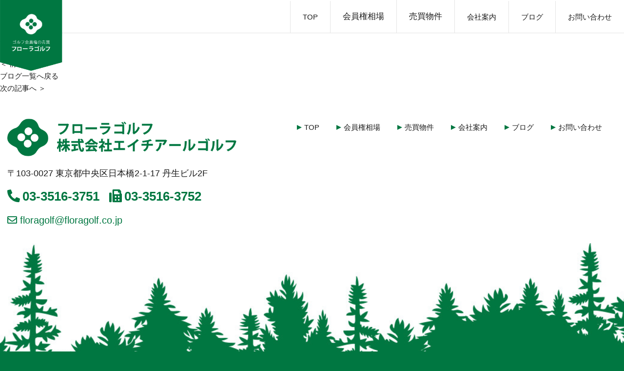

--- FILE ---
content_type: text/html; charset=UTF-8
request_url: https://floragolf.co.jp/price-guide/%E3%82%AA%E3%83%AA%E3%83%A0%E3%83%94%E3%83%83%E3%82%AF/
body_size: 4437
content:
<!DOCTYPE html>
<html lang="ja">
<head prefix="og: http://ogp.me/ns#">
  <meta charset="UTF-8">
  <title>オリムピックCC | ゴルフ会員権はフローラゴルフへ</title>
  <meta http-equiv="X-UA-Compatible" content="IE=edge">
  <meta name="description" content="オリムピックCC - ゴルフ会員権はフローラゴルフで賢く売買！フローラゴルフでは、ゴルフ会員権の相場を47都道府県別に詳しく紹介しており、お客様の希望に合った価格でのゴルフ会員権の売買をサポートしています。更にゴルフ会員権の最新情報も適宜更新していますので、是非ご参考にして下さい。">
  <meta name="keywords" content="オリムピックCC,ゴルフ会員権,フローラゴルフ,相場,売買,情報,関東のゴルフ会員権,神奈川のゴルフ会員権,東京のゴルフ会員権">
  <meta name="viewport" content="width=device-width, initial-scale=1, user-scalable=yes">
  <meta name="format-detection" content="telephone=no">
  
  <meta property="og:title" content="オリムピックCC | ゴルフ会員権はフローラゴルフへ">
  <meta property="og:type" content="article">
  <meta property="og:site_name" content="フローラゴルフ">
  <meta property="og:url" content="https://floragolf.co.jp/price-guide/%E3%82%AA%E3%83%AA%E3%83%A0%E3%83%94%E3%83%83%E3%82%AF/">
  <meta property="og:image" content="https://floragolf.co.jp/assets/img/common/og_image.jpg">
  <meta property="og:description" content="オリムピックCC - ゴルフ会員権はフローラゴルフで賢く売買！フローラゴルフでは、ゴルフ会員権の相場を47都道府県別に詳しく紹介しており、お客様の希望に合った価格でのゴルフ会員権の売買をサポートしています。更にゴルフ会員権の最新情報も適宜更新していますので、是非ご参考にして下さい。">
  
  <link rel="canonical" href="https://floragolf.co.jp/price-guide/%E3%82%AA%E3%83%AA%E3%83%A0%E3%83%94%E3%83%83%E3%82%AF/">
  <link rel="shortcut icon" href="https://floragolf.co.jp/assets/img/common/icon.png">
  
  <link rel="stylesheet" href="https://floragolf.co.jp/assets/css/style.css">
  <link href="//use.fontawesome.com/releases/v5.15.4/css/all.css" rel="stylesheet">
  <link rel="stylesheet" href="https://floragolf.co.jp/assets/css/animate.css">
  
  
  <script src="//ajax.googleapis.com/ajax/libs/jquery/3.6.1/jquery.min.js"></script> 
  <script src="https://floragolf.co.jp/assets/js/common.js"></script>

  <meta name='robots' content='max-image-preview:large' />
<link rel='stylesheet' id='wp-block-library-css' href='https://floragolf.co.jp/wp-includes/css/dist/block-library/style.min.css?ver=6.3.2' type='text/css' media='all' />
<style id='classic-theme-styles-inline-css' type='text/css'>
/*! This file is auto-generated */
.wp-block-button__link{color:#fff;background-color:#32373c;border-radius:9999px;box-shadow:none;text-decoration:none;padding:calc(.667em + 2px) calc(1.333em + 2px);font-size:1.125em}.wp-block-file__button{background:#32373c;color:#fff;text-decoration:none}
</style>
<style id='global-styles-inline-css' type='text/css'>
body{--wp--preset--color--black: #000000;--wp--preset--color--cyan-bluish-gray: #abb8c3;--wp--preset--color--white: #ffffff;--wp--preset--color--pale-pink: #f78da7;--wp--preset--color--vivid-red: #cf2e2e;--wp--preset--color--luminous-vivid-orange: #ff6900;--wp--preset--color--luminous-vivid-amber: #fcb900;--wp--preset--color--light-green-cyan: #7bdcb5;--wp--preset--color--vivid-green-cyan: #00d084;--wp--preset--color--pale-cyan-blue: #8ed1fc;--wp--preset--color--vivid-cyan-blue: #0693e3;--wp--preset--color--vivid-purple: #9b51e0;--wp--preset--gradient--vivid-cyan-blue-to-vivid-purple: linear-gradient(135deg,rgba(6,147,227,1) 0%,rgb(155,81,224) 100%);--wp--preset--gradient--light-green-cyan-to-vivid-green-cyan: linear-gradient(135deg,rgb(122,220,180) 0%,rgb(0,208,130) 100%);--wp--preset--gradient--luminous-vivid-amber-to-luminous-vivid-orange: linear-gradient(135deg,rgba(252,185,0,1) 0%,rgba(255,105,0,1) 100%);--wp--preset--gradient--luminous-vivid-orange-to-vivid-red: linear-gradient(135deg,rgba(255,105,0,1) 0%,rgb(207,46,46) 100%);--wp--preset--gradient--very-light-gray-to-cyan-bluish-gray: linear-gradient(135deg,rgb(238,238,238) 0%,rgb(169,184,195) 100%);--wp--preset--gradient--cool-to-warm-spectrum: linear-gradient(135deg,rgb(74,234,220) 0%,rgb(151,120,209) 20%,rgb(207,42,186) 40%,rgb(238,44,130) 60%,rgb(251,105,98) 80%,rgb(254,248,76) 100%);--wp--preset--gradient--blush-light-purple: linear-gradient(135deg,rgb(255,206,236) 0%,rgb(152,150,240) 100%);--wp--preset--gradient--blush-bordeaux: linear-gradient(135deg,rgb(254,205,165) 0%,rgb(254,45,45) 50%,rgb(107,0,62) 100%);--wp--preset--gradient--luminous-dusk: linear-gradient(135deg,rgb(255,203,112) 0%,rgb(199,81,192) 50%,rgb(65,88,208) 100%);--wp--preset--gradient--pale-ocean: linear-gradient(135deg,rgb(255,245,203) 0%,rgb(182,227,212) 50%,rgb(51,167,181) 100%);--wp--preset--gradient--electric-grass: linear-gradient(135deg,rgb(202,248,128) 0%,rgb(113,206,126) 100%);--wp--preset--gradient--midnight: linear-gradient(135deg,rgb(2,3,129) 0%,rgb(40,116,252) 100%);--wp--preset--font-size--small: 13px;--wp--preset--font-size--medium: 20px;--wp--preset--font-size--large: 36px;--wp--preset--font-size--x-large: 42px;--wp--preset--spacing--20: 0.44rem;--wp--preset--spacing--30: 0.67rem;--wp--preset--spacing--40: 1rem;--wp--preset--spacing--50: 1.5rem;--wp--preset--spacing--60: 2.25rem;--wp--preset--spacing--70: 3.38rem;--wp--preset--spacing--80: 5.06rem;--wp--preset--shadow--natural: 6px 6px 9px rgba(0, 0, 0, 0.2);--wp--preset--shadow--deep: 12px 12px 50px rgba(0, 0, 0, 0.4);--wp--preset--shadow--sharp: 6px 6px 0px rgba(0, 0, 0, 0.2);--wp--preset--shadow--outlined: 6px 6px 0px -3px rgba(255, 255, 255, 1), 6px 6px rgba(0, 0, 0, 1);--wp--preset--shadow--crisp: 6px 6px 0px rgba(0, 0, 0, 1);}:where(.is-layout-flex){gap: 0.5em;}:where(.is-layout-grid){gap: 0.5em;}body .is-layout-flow > .alignleft{float: left;margin-inline-start: 0;margin-inline-end: 2em;}body .is-layout-flow > .alignright{float: right;margin-inline-start: 2em;margin-inline-end: 0;}body .is-layout-flow > .aligncenter{margin-left: auto !important;margin-right: auto !important;}body .is-layout-constrained > .alignleft{float: left;margin-inline-start: 0;margin-inline-end: 2em;}body .is-layout-constrained > .alignright{float: right;margin-inline-start: 2em;margin-inline-end: 0;}body .is-layout-constrained > .aligncenter{margin-left: auto !important;margin-right: auto !important;}body .is-layout-constrained > :where(:not(.alignleft):not(.alignright):not(.alignfull)){max-width: var(--wp--style--global--content-size);margin-left: auto !important;margin-right: auto !important;}body .is-layout-constrained > .alignwide{max-width: var(--wp--style--global--wide-size);}body .is-layout-flex{display: flex;}body .is-layout-flex{flex-wrap: wrap;align-items: center;}body .is-layout-flex > *{margin: 0;}body .is-layout-grid{display: grid;}body .is-layout-grid > *{margin: 0;}:where(.wp-block-columns.is-layout-flex){gap: 2em;}:where(.wp-block-columns.is-layout-grid){gap: 2em;}:where(.wp-block-post-template.is-layout-flex){gap: 1.25em;}:where(.wp-block-post-template.is-layout-grid){gap: 1.25em;}.has-black-color{color: var(--wp--preset--color--black) !important;}.has-cyan-bluish-gray-color{color: var(--wp--preset--color--cyan-bluish-gray) !important;}.has-white-color{color: var(--wp--preset--color--white) !important;}.has-pale-pink-color{color: var(--wp--preset--color--pale-pink) !important;}.has-vivid-red-color{color: var(--wp--preset--color--vivid-red) !important;}.has-luminous-vivid-orange-color{color: var(--wp--preset--color--luminous-vivid-orange) !important;}.has-luminous-vivid-amber-color{color: var(--wp--preset--color--luminous-vivid-amber) !important;}.has-light-green-cyan-color{color: var(--wp--preset--color--light-green-cyan) !important;}.has-vivid-green-cyan-color{color: var(--wp--preset--color--vivid-green-cyan) !important;}.has-pale-cyan-blue-color{color: var(--wp--preset--color--pale-cyan-blue) !important;}.has-vivid-cyan-blue-color{color: var(--wp--preset--color--vivid-cyan-blue) !important;}.has-vivid-purple-color{color: var(--wp--preset--color--vivid-purple) !important;}.has-black-background-color{background-color: var(--wp--preset--color--black) !important;}.has-cyan-bluish-gray-background-color{background-color: var(--wp--preset--color--cyan-bluish-gray) !important;}.has-white-background-color{background-color: var(--wp--preset--color--white) !important;}.has-pale-pink-background-color{background-color: var(--wp--preset--color--pale-pink) !important;}.has-vivid-red-background-color{background-color: var(--wp--preset--color--vivid-red) !important;}.has-luminous-vivid-orange-background-color{background-color: var(--wp--preset--color--luminous-vivid-orange) !important;}.has-luminous-vivid-amber-background-color{background-color: var(--wp--preset--color--luminous-vivid-amber) !important;}.has-light-green-cyan-background-color{background-color: var(--wp--preset--color--light-green-cyan) !important;}.has-vivid-green-cyan-background-color{background-color: var(--wp--preset--color--vivid-green-cyan) !important;}.has-pale-cyan-blue-background-color{background-color: var(--wp--preset--color--pale-cyan-blue) !important;}.has-vivid-cyan-blue-background-color{background-color: var(--wp--preset--color--vivid-cyan-blue) !important;}.has-vivid-purple-background-color{background-color: var(--wp--preset--color--vivid-purple) !important;}.has-black-border-color{border-color: var(--wp--preset--color--black) !important;}.has-cyan-bluish-gray-border-color{border-color: var(--wp--preset--color--cyan-bluish-gray) !important;}.has-white-border-color{border-color: var(--wp--preset--color--white) !important;}.has-pale-pink-border-color{border-color: var(--wp--preset--color--pale-pink) !important;}.has-vivid-red-border-color{border-color: var(--wp--preset--color--vivid-red) !important;}.has-luminous-vivid-orange-border-color{border-color: var(--wp--preset--color--luminous-vivid-orange) !important;}.has-luminous-vivid-amber-border-color{border-color: var(--wp--preset--color--luminous-vivid-amber) !important;}.has-light-green-cyan-border-color{border-color: var(--wp--preset--color--light-green-cyan) !important;}.has-vivid-green-cyan-border-color{border-color: var(--wp--preset--color--vivid-green-cyan) !important;}.has-pale-cyan-blue-border-color{border-color: var(--wp--preset--color--pale-cyan-blue) !important;}.has-vivid-cyan-blue-border-color{border-color: var(--wp--preset--color--vivid-cyan-blue) !important;}.has-vivid-purple-border-color{border-color: var(--wp--preset--color--vivid-purple) !important;}.has-vivid-cyan-blue-to-vivid-purple-gradient-background{background: var(--wp--preset--gradient--vivid-cyan-blue-to-vivid-purple) !important;}.has-light-green-cyan-to-vivid-green-cyan-gradient-background{background: var(--wp--preset--gradient--light-green-cyan-to-vivid-green-cyan) !important;}.has-luminous-vivid-amber-to-luminous-vivid-orange-gradient-background{background: var(--wp--preset--gradient--luminous-vivid-amber-to-luminous-vivid-orange) !important;}.has-luminous-vivid-orange-to-vivid-red-gradient-background{background: var(--wp--preset--gradient--luminous-vivid-orange-to-vivid-red) !important;}.has-very-light-gray-to-cyan-bluish-gray-gradient-background{background: var(--wp--preset--gradient--very-light-gray-to-cyan-bluish-gray) !important;}.has-cool-to-warm-spectrum-gradient-background{background: var(--wp--preset--gradient--cool-to-warm-spectrum) !important;}.has-blush-light-purple-gradient-background{background: var(--wp--preset--gradient--blush-light-purple) !important;}.has-blush-bordeaux-gradient-background{background: var(--wp--preset--gradient--blush-bordeaux) !important;}.has-luminous-dusk-gradient-background{background: var(--wp--preset--gradient--luminous-dusk) !important;}.has-pale-ocean-gradient-background{background: var(--wp--preset--gradient--pale-ocean) !important;}.has-electric-grass-gradient-background{background: var(--wp--preset--gradient--electric-grass) !important;}.has-midnight-gradient-background{background: var(--wp--preset--gradient--midnight) !important;}.has-small-font-size{font-size: var(--wp--preset--font-size--small) !important;}.has-medium-font-size{font-size: var(--wp--preset--font-size--medium) !important;}.has-large-font-size{font-size: var(--wp--preset--font-size--large) !important;}.has-x-large-font-size{font-size: var(--wp--preset--font-size--x-large) !important;}
.wp-block-navigation a:where(:not(.wp-element-button)){color: inherit;}
:where(.wp-block-post-template.is-layout-flex){gap: 1.25em;}:where(.wp-block-post-template.is-layout-grid){gap: 1.25em;}
:where(.wp-block-columns.is-layout-flex){gap: 2em;}:where(.wp-block-columns.is-layout-grid){gap: 2em;}
.wp-block-pullquote{font-size: 1.5em;line-height: 1.6;}
</style>
  
  <!-- Google tag (gtag.js) -->
  <script async src="https://www.googletagmanager.com/gtag/js?id=G-NHWH7YW7X1"></script>
  <script>
    window.dataLayer = window.dataLayer || [];
    function gtag(){dataLayer.push(arguments);}
    gtag('js', new Date());
  
    gtag('config', 'G-NHWH7YW7X1');
  </script>
  
</head>

<body class="price-guide-template-default single single-price-guide postid-181">
  <div id="loader"></div>
  <header>
    <div class="h-head">
      <h1 class="h-logo"><a href="https://floragolf.co.jp/"><img src="https://floragolf.co.jp/assets/img/common/h_logo.png" alt="ゴルフ会員権の売買フローラゴルフ"></a></h1>
      <div class="btn-area">
        <div class="menu-btn-wrap">
          <button class="menu-btn">
            <span class="menu-btn-inner">
              <span class="icon"></span>
            </span>
          </button>
        </div>
      </div>
    </div>
  
    <div class="h-body">
      <div class="h-body-inner">
        <nav class="gothic">
          <ul>
            <li><a href="https://floragolf.co.jp/">TOP</a></li>
            <li><a href="https://floragolf.co.jp/price-guide/" class="strong">会員権相場</a></li>
            <li><a href="https://floragolf.co.jp/sell-buy/" class="strong">売買物件</a></li>
            <li><a href="https://floragolf.co.jp/about/">会社案内</a></li>
            <li><a href="https://floragolf.co.jp/blog/">ブログ</a></li>
            <li><a href="https://floragolf.co.jp/contact/">お問い合わせ</a></li>
          </ul>
        </nav>
      </div>
    </div>
  </header>

<main class="post_single">
  <div class="inner">
    <article>
      <p>2025.04.26</p>
      <h4>オリムピックCC</h4>
      <div class="content">
              </div>
    </article>



    <div class="pager">
            <p class="prev"><a href="https://floragolf.co.jp/price-guide/%e5%a1%a9%e5%b1%b1cc/" rel="prev">＜ 前の記事へ</a></p>
            <div class="toArchive"><a href="https://floragolf.co.jp/blog/">ブログ一覧へ戻る</a></div>
            <p class="next"><a href="https://floragolf.co.jp/price-guide/%e5%a4%a7%e6%9c%88cc/" rel="next">次の記事へ ＞</a></p>
          </div>
  </div>
</main>

<footer>
  <div class="f-head">
    <div class="inner inner-type-01">
      <div class="company-info">
        <p class="f-logo"><a href="https://floragolf.co.jp/"><img src="https://floragolf.co.jp/assets/img/common/f_logo.png" alt="" width="470"></a></p>
        <address>
          〒103-0027 東京都中央区日本橋2-1-17 丹生ビル2F
        </address>
        <ul class="numbers">
          <li><a href="tel:03-3516-3751"><i class="fas fa-phone-alt"></i>03-3516-3751</a></li>
          <li><i class="fas fa-fax"></i>03-3516-3752</li>
        </ul>
        <p class="mail">
          <i class="far fa-envelope"></i>
          <script>
            <!--
            function converter(M){
            var str="", str_as="";
            for(var i=0;i<M.length;i++){
            str_as = M.charCodeAt(i);
            str += String.fromCharCode(str_as + 1);
            }
            return str;
            }
            var ad = converter(String.fromCharCode(101,107,110,113,96,102,110,107,101,63)+String.fromCharCode(101,107,110,113,96,102,110,107,101,45,98,110,45,105,111));
            document.write(ad);
            //-->
            </script>
            <noscript>JavaScriptを有効にして下さい</noscript>
        </p>
      </div>
      <nav>
        <ul>
          <li><a href="https://floragolf.co.jp/">TOP</a></li>
          <li><a href="https://floragolf.co.jp/price-guide/" class="strong">会員権相場</a></li>
          <li><a href="https://floragolf.co.jp/sell-buy/" class="strong">売買物件</a></li>
          <li><a href="https://floragolf.co.jp/about/">会社案内</a></li>
          <li><a href="https://floragolf.co.jp/blog/">ブログ</a></li>
          <li><a href="https://floragolf.co.jp/contact/">お問い合わせ</a></li>
        </ul>
      </nav>
    </div>
  </div><!--/.f-head-->
  <div class="f_f">
    <div class="inner inner-type-01">
      <p class="copyright"><span>&copy; 2023 フローラゴルフ</span></p>
    </div>
  </div>
</footer>

  <script>
    const loader = document.getElementById('loader');
    window.onload = () => {
      setTimeout(() => {
        loader.style.display = 'none';
      }, 0);
    }
  </script>

    
  </body>
</html>

--- FILE ---
content_type: text/css
request_url: https://floragolf.co.jp/assets/css/style.css
body_size: 9013
content:
@charset "UTF-8";
/*------------------------------------------------------------------
Breakpoint
------------------------------------------------------------------*/
@media screen and (max-width: 768px) {
  .pc {
    display: none !important;
  }
}

@media screen and (min-width: 769px) {
  .tablet {
    display: none !important;
  }
}

@media screen and (min-width: 1025px) {
  .laptop {
    display: none !important;
  }
}

/*------------------------------------------------------------------
Fonts
------------------------------------------------------------------*/
.mincho {
  font-family: "游明朝", YuMincho, "Hiragino Mincho ProN W3", "ヒラギノ明朝 ProN W3", "Hiragino Mincho ProN", "HG明朝E", "ＭＳ Ｐ明朝", "ＭＳ 明朝", serif;
}

.gothic {
  font-family: "小塚ゴシック Pr6N", "Kozuka Gothic Pr6N", "メイリオ", Meiryo, "游ゴシック", "Yu Gothic", YuGothic, "Hiragino Kaku Gothic ProN", "Hiragino Kaku Gothic Pro", "ＭＳ ゴシック", sans-serif;
}

/*------------------------------------------------------------------
Common
------------------------------------------------------------------*/
*,
*::before,
*::after {
  margin: 0;
  padding: 0;
  -webkit-box-sizing: border-box;
          box-sizing: border-box;
}

html {
  font-size: 62.5%;
}

body {
  color: #1b1b1b;
  font-size: 1.5rem;
  line-height: 1.7;
  font-family: "メイリオ", Meiryo, "游ゴシック", "Yu Gothic", YuGothic, "Hiragino Kaku Gothic ProN", "Hiragino Kaku Gothic Pro", "ＭＳ ゴシック", sans-serif;
  background-color: #007741;
  -webkit-text-size-adjust: 100%;
  display: -webkit-box;
  display: -ms-flexbox;
  display: flex;
  -webkit-box-orient: vertical;
  -webkit-box-direction: normal;
      -ms-flex-direction: column;
          flex-direction: column;
  min-height: 100vh;
}
@media screen and (max-width: 1024px) {
  body {
    min-width: 100%;
  }
}
@media screen and (max-width: 768px) {
  body {
    font-size: 1.3rem;
  }
}

img {
  vertical-align: bottom;
  max-width: 100%;
  height: auto;
}

ul, ol {
  list-style: none;
}

a {
  text-decoration: none;
  color: inherit;
}

.ophv {
  -webkit-transition: 0.3s;
  transition: 0.3s;
}
.ophv:hover {
  opacity: 0.7;
}

main,
footer {
  background: #fff;
}

main {
  display: block;
  -webkit-box-flex: 1;
      -ms-flex: 1;
          flex: 1;
  background-color: #fff;
}

section,
.section {
  padding: 60px 0;
  text-align: center;
}
@media screen and (max-width: 768px) {
  section,
  .section {
    padding: 35px 0;
  }
}

table {
  border-collapse: collapse;
}

address {
  font-style: normal;
}

iframe {
  width: 100%;
}

#wpadminbar {
  position: fixed !important;
}

/*Loader
-----------------------*/
#loader {
  width: 100%;
  height: 100vh;
  position: fixed;
  opacity: 1;
  top: 0;
  left: 0;
  z-index: 11111;
  background-color: #fff;
}

/*inner
-----------------------*/
.inner-type-01 {
  max-width: 1630px;
  margin: 0 auto;
  -webkit-transition: 0.3s;
  transition: 0.3s;
  padding: 0 15px;
}
@media screen and (max-width: 768px) {
  .inner-type-01 {
    max-width: 92%;
    padding: 0;
  }
}

.inner-type-02 {
  max-width: 1230px;
  margin: 0 auto;
  -webkit-transition: 0.3s;
  transition: 0.3s;
  padding: 0 15px;
}
@media screen and (max-width: 768px) {
  .inner-type-02 {
    max-width: 92%;
    padding: 0;
  }
}

/*ttl
-----------------------*/
.ttl-type-01 {
  font-size: clamp(1.8rem, 4vw, 7rem);
  font-weight: bold;
  -webkit-text-stroke: 1px #007741;
  text-stroke: 1px #007741;
  color: transparent;
  overflow: hidden;
  margin-bottom: 30px;
}
@media screen and (max-width: 425px) {
  .ttl-type-01 {
    font-size: clamp(1.8rem, 6vw, 2rem);
  }
}
.ttl-type-01 span {
  -webkit-box-align: center;
      -ms-flex-align: center;
          align-items: center;
  position: relative;
  text-align: left;
  line-height: 1.3;
  display: -webkit-box;
  display: -ms-flexbox;
  display: flex;
  -webkit-box-pack: center;
      -ms-flex-pack: center;
          justify-content: center;
}
.ttl-type-01 span::before, .ttl-type-01 span::after {
  -webkit-box-flex: 1;
      -ms-flex: 1;
          flex: 1;
  content: "";
  max-width: 150px;
  min-width: 20px;
  border-bottom: 1px dashed #007741;
}
.ttl-type-01 span::before {
  margin-right: 15px;
}
.ttl-type-01 span:after {
  margin-left: 15px;
}

.ttl-type-02 {
  font-size: 3rem;
  text-align: left;
  font-weight: normal;
  padding-bottom: 15px;
  background-image: url(../img/common/ttl_02_bg.jpg);
  background-repeat: repeat-x;
  background-position: left bottom;
  background-size: auto 10px;
  line-height: 1.3;
  margin-bottom: 45px;
}
@media screen and (max-width: 1024px) {
  .ttl-type-02 {
    margin-bottom: 30px;
    font-size: 2.4rem;
    background-size: auto 5px;
  }
}
@media screen and (max-width: 768px) {
  .ttl-type-02 {
    font-size: 2rem;
  }
}
@media screen and (max-width: 425px) {
  .ttl-type-02 {
    font-size: 1.8rem;
    margin-bottom: 20px;
  }
}
.ttl-type-02 span {
  display: -webkit-box;
  display: -ms-flexbox;
  display: flex;
  padding-left: 15px;
  border-left: 10px solid #007741;
  margin-bottom: 10px;
}
@media screen and (max-width: 1024px) {
  .ttl-type-02 span {
    border-left-width: 5px;
    padding-left: 10px;
    margin-bottom: 5px;
  }
}

.ttl-type-03 {
  font-size: 3rem;
  background-color: #ddce2a;
  color: #fff;
  font-weight: normal;
  padding: 15px 20px;
  line-height: 1.4;
  margin-bottom: 35px;
  text-align: center;
}
@media screen and (max-width: 768px) {
  .ttl-type-03 {
    font-size: 2rem;
    margin-bottom: 20px;
  }
}
@media screen and (max-width: 425px) {
  .ttl-type-03 {
    font-size: 1.6rem;
  }
}
.ttl-type-03 span {
  display: inline-block;
  text-align: left;
}

/*btn
-----------------------*/
.btn-type-01 {
  text-align: right;
}
@media screen and (max-width: 768px) {
  .btn-type-01 {
    text-align: center;
  }
}
.btn-type-01 a {
  display: inline-block;
  color: #007741;
  font-size: 1.6rem;
  padding: 10px 20px;
  border: 1px solid #007741;
  width: 100%;
  max-width: 160px;
  -webkit-transition: 0.3s;
  transition: 0.3s;
  text-align: center;
}
@media screen and (max-width: 768px) {
  .btn-type-01 a {
    font-size: 1.5rem;
    padding: 5px 20px;
  }
}
.btn-type-01 a:hover {
  background-color: #007741;
  color: #fff;
}
.btn-type-01 a:hover svg .cls-3 {
  fill: #fff;
}
.btn-type-01 a span {
  display: inline-block;
  text-align: left;
}
.btn-type-01 a svg {
  width: 15px;
  -webkit-transition: 0.3s;
  transition: 0.3s;
}
@media screen and (max-width: 768px) {
  .btn-type-01 a svg {
    width: 10px;
  }
}
.btn-type-01 a svg .cls-3 {
  fill: #007741;
}

.btn-type-02 {
  text-align: center;
}
.btn-type-02 a {
  display: block;
  padding: 15px 25px;
  display: inline-block;
  text-align: center;
  border: 1px solid #007741;
  color: #007741;
  width: 100%;
  max-width: 350px;
}
@media screen and (max-width: 425px) {
  .btn-type-02 a {
    max-width: 250px;
  }
}
.btn-type-02 a span {
  display: inline-block;
  text-align: left;
}

/*table
-----------------------*/
.table-type-01 {
  width: 100%;
}
.table-type-01 tr th, .table-type-01 tr td {
  text-align: left;
  vertical-align: top;
  padding: 20px;
}
@media screen and (max-width: 768px) {
  .table-type-01 tr th, .table-type-01 tr td {
    width: 100%;
    display: block;
  }
}
@media screen and (max-width: 425px) {
  .table-type-01 tr th, .table-type-01 tr td {
    padding: 15px;
  }
}
.table-type-01 tr th {
  background-color: #ecf0ec;
  border-bottom: 1px solid #fff;
  font-weight: normal;
}
.table-type-01 tr td {
  border-bottom: 1px solid #c5c5c5;
}
@media screen and (max-width: 768px) {
  .table-type-01 tr td {
    border-bottom: none;
  }
}
.table-type-01 tr:last-child th, .table-type-01 tr:last-child td {
  border-bottom: none;
}

.table-type-02 {
  width: 100%;
  border: 1px solid #c5c5c5;
  font-size: 1.4rem;
}
@media screen and (max-width: 425px) {
  .table-type-02 {
    font-size: 1.1rem;
  }
}
.table-type-02 tr {
  border-bottom: 1px solid #c5c5c5;
}
.table-type-02 tr th {
  background-color: #007741;
  color: #fff;
  padding: 10px 15px;
  border-right: 1px solid #fff;
  white-space: nowrap;
}
@media screen and (max-width: 425px) {
  .table-type-02 tr th {
    padding: 10px;
  }
}
.table-type-02 tr th:last-child {
  border: none;
}
.table-type-02 tr td {
  padding: 5px 15px;
  border-right: 1px solid #c5c5c5;
}
.table-type-02 tr .course-name {
  color: #007741;
}
.table-type-02 tr .selling-price, .table-type-02 tr .buying-price {
  color: #d80202;
}

/*form parts
-----------------------*/
.form-type-01 .required {
  background-color: #e04a4a;
  color: #fff;
  font-size: 1.1rem;
  font-weight: normal;
  padding: 3px 5px;
  border-radius: 5px;
  margin-left: 10px;
}
.form-type-01 input[type=text],
.form-type-01 input[type=email],
.form-type-01 input[type=tel],
.form-type-01 input[type=password],
.form-type-01 select,
.form-type-01 textarea,
.form-type-01 button {
  -webkit-appearance: none;
     -moz-appearance: none;
          appearance: none;
}
.form-type-01 input[type=text],
.form-type-01 input[type=email],
.form-type-01 input[type=tel],
.form-type-01 input[type=password],
.form-type-01 select,
.form-type-01 textarea {
  padding: 10px;
  border: 1px solid #d5d5d5;
}
@media screen and (max-width: 768px) {
  .form-type-01 input[type=text],
  .form-type-01 input[type=email],
  .form-type-01 input[type=tel],
  .form-type-01 input[type=password],
  .form-type-01 select,
  .form-type-01 textarea {
    padding: 5px 10px;
  }
}
.form-type-01 input[type=text]::-webkit-input-placeholder, .form-type-01 input[type=email]::-webkit-input-placeholder, .form-type-01 input[type=tel]::-webkit-input-placeholder, .form-type-01 input[type=password]::-webkit-input-placeholder, .form-type-01 select::-webkit-input-placeholder, .form-type-01 textarea::-webkit-input-placeholder {
  color: #bbbbbb;
}
.form-type-01 input[type=text]::-moz-placeholder, .form-type-01 input[type=email]::-moz-placeholder, .form-type-01 input[type=tel]::-moz-placeholder, .form-type-01 input[type=password]::-moz-placeholder, .form-type-01 select::-moz-placeholder, .form-type-01 textarea::-moz-placeholder {
  color: #bbbbbb;
}
.form-type-01 input[type=text]:-ms-input-placeholder, .form-type-01 input[type=email]:-ms-input-placeholder, .form-type-01 input[type=tel]:-ms-input-placeholder, .form-type-01 input[type=password]:-ms-input-placeholder, .form-type-01 select:-ms-input-placeholder, .form-type-01 textarea:-ms-input-placeholder {
  color: #bbbbbb;
}
.form-type-01 input[type=text]::-ms-input-placeholder, .form-type-01 input[type=email]::-ms-input-placeholder, .form-type-01 input[type=tel]::-ms-input-placeholder, .form-type-01 input[type=password]::-ms-input-placeholder, .form-type-01 select::-ms-input-placeholder, .form-type-01 textarea::-ms-input-placeholder {
  color: #bbbbbb;
}
.form-type-01 input[type=text]::placeholder,
.form-type-01 input[type=email]::placeholder,
.form-type-01 input[type=tel]::placeholder,
.form-type-01 input[type=password]::placeholder,
.form-type-01 select::placeholder,
.form-type-01 textarea::placeholder {
  color: #bbbbbb;
}
@media screen and (max-width: 768px) {
  .form-type-01 input[type=text]::-webkit-input-placeholder, .form-type-01 input[type=email]::-webkit-input-placeholder, .form-type-01 input[type=tel]::-webkit-input-placeholder, .form-type-01 input[type=password]::-webkit-input-placeholder, .form-type-01 select::-webkit-input-placeholder, .form-type-01 textarea::-webkit-input-placeholder {
    font-size: 1.4rem;
  }
  .form-type-01 input[type=text]::-moz-placeholder, .form-type-01 input[type=email]::-moz-placeholder, .form-type-01 input[type=tel]::-moz-placeholder, .form-type-01 input[type=password]::-moz-placeholder, .form-type-01 select::-moz-placeholder, .form-type-01 textarea::-moz-placeholder {
    font-size: 1.4rem;
  }
  .form-type-01 input[type=text]:-ms-input-placeholder, .form-type-01 input[type=email]:-ms-input-placeholder, .form-type-01 input[type=tel]:-ms-input-placeholder, .form-type-01 input[type=password]:-ms-input-placeholder, .form-type-01 select:-ms-input-placeholder, .form-type-01 textarea:-ms-input-placeholder {
    font-size: 1.4rem;
  }
  .form-type-01 input[type=text]::-ms-input-placeholder, .form-type-01 input[type=email]::-ms-input-placeholder, .form-type-01 input[type=tel]::-ms-input-placeholder, .form-type-01 input[type=password]::-ms-input-placeholder, .form-type-01 select::-ms-input-placeholder, .form-type-01 textarea::-ms-input-placeholder {
    font-size: 1.4rem;
  }
  .form-type-01 input[type=text]::placeholder,
  .form-type-01 input[type=email]::placeholder,
  .form-type-01 input[type=tel]::placeholder,
  .form-type-01 input[type=password]::placeholder,
  .form-type-01 select::placeholder,
  .form-type-01 textarea::placeholder {
    font-size: 1.4rem;
  }
}
@media screen and (max-width: 768px) {
  .form-type-01 input[type=text],
  .form-type-01 input[type=email],
  .form-type-01 input[type=tel],
  .form-type-01 input[type=password],
  .form-type-01 select,
  .form-type-01 textarea {
    font-size: 1.6rem;
  }
}
.form-type-01 input[type=text],
.form-type-01 input[type=email],
.form-type-01 input[type=tel],
.form-type-01 input[type=password],
.form-type-01 select {
  height: 40px;
}
.form-type-01 input[type=text],
.form-type-01 input[type=email],
.form-type-01 input[type=password],
.form-type-01 input[type=tel] {
  width: 250px;
}
@media screen and (max-width: 768px) {
  .form-type-01 input[type=text],
  .form-type-01 input[type=email],
  .form-type-01 input[type=password],
  .form-type-01 input[type=tel] {
    width: 100%;
  }
}
.form-type-01 input[type=checkbox],
.form-type-01 input[type=radio] {
  vertical-align: middle;
  margin-right: 5px;
}
.form-type-01 textarea {
  min-width: 100%;
  min-height: 110px;
  max-width: 600px;
  resize: vertical;
}
.form-type-01 select {
  padding-right: 25px;
  position: relative;
}
@media screen and (max-width: 768px) {
  .form-type-01 .zip input[type=tel] {
    width: 150px;
  }
}
.form-type-01 .address input[type=text] {
  width: 450px;
}
@media screen and (max-width: 768px) {
  .form-type-01 .address input[type=text] {
    width: 100%;
  }
}
.form-type-01 .agreement {
  padding: 30px 0;
}
.form-type-01 .submit-btn button {
  display: inline-block;
  text-align: center;
  padding: 20px 50px;
  font-size: 1.6rem;
  max-width: 360px;
  border: none;
  width: 100%;
  text-shadow: none;
  cursor: pointer;
  background: none;
  border: 1px solid #007741;
  color: #007741;
}
@media screen and (max-width: 768px) {
  .form-type-01 .submit-btn button {
    max-width: 275px;
    padding: 15px 50px;
    font-size: 1.3rem;
  }
}
.form-type-01 .submit-btn button span {
  display: -webkit-box;
  display: -ms-flexbox;
  display: flex;
  -webkit-box-align: center;
      -ms-flex-align: center;
          align-items: center;
  -webkit-box-pack: center;
      -ms-flex-pack: center;
          justify-content: center;
  text-align: left;
}

/*responsive pagination
--------------------------*/
.pagination {
  list-style-type: none;
  padding-left: 0;
  margin: 50px 0 100px 0;
}

.pagination,
.pagination li a {
  display: -webkit-box;
  display: -ms-flexbox;
  display: flex;
  -ms-flex-wrap: wrap;
      flex-wrap: wrap;
  -webkit-box-pack: center;
      -ms-flex-pack: center;
          justify-content: center;
  -webkit-box-align: center;
      -ms-flex-align: center;
          align-items: center;
}

.pagination li {
  margin-right: 10px;
}

.pagination li:last-child {
  margin-right: 0;
}

.pagination a {
  font-weight: 300;
  padding-top: 1px;
  text-decoration: none;
  border: 1px solid #ccc2b6;
  min-width: 36px;
  min-height: 36px;
  color: #333;
}

.pagination li:not([class*=current]) a:hover {
  background-color: #eee;
}

.pagination li:first-of-type a {
  border-left-width: 1px;
}

.pagination li.first span,
.pagination li.last span,
.pagination li.previous span,
.pagination li.next span {
  /* screen readers only */
  position: absolute;
  top: -9999px;
  left: -9999px;
}

.pagination li.first a::before,
.pagination li.last a::after,
.pagination li.previous a::before,
.pagination li.next a::after {
  display: inline-block;
  font-family: "Font Awesome 5 Free";
  font-size: inherit;
  text-rendering: auto;
  -webkit-font-smoothing: antialiased;
  -moz-osx-font-smoothing: grayscale;
  -webkit-transform: translate(0, 0);
  transform: translate(0, 0);
  font-weight: 900;
}

.pagination li.first a::before {
  content: "\f100";
}

.pagination li.last a::after {
  content: "\f101";
}

.pagination li.previous a::before {
  content: "\f104";
}

.pagination li.next a::after {
  content: "\f105";
}

.pagination li.current a {
  background-color: #1b1b1b;
  cursor: default;
  pointer-events: none;
  color: #fff;
}

@media only screen and (max-width: 680px) {
  .pagination li.first,
  .pagination li.last {
    /* screen readers only */
    position: absolute;
    top: -9999px;
    left: -9999px;
  }
  .pagination li.previous a {
    border-left-width: 1px;
  }
}
@media only screen and (max-width: 500px) {
  .pagination li {
    /* screen readers only */
    position: absolute;
    top: -9999px;
    left: -9999px;
  }
  .pagination li.current,
  .pagination li.first,
  .pagination li.last,
  .pagination li.previous,
  .pagination li.next {
    position: initial;
    top: initial;
    left: initial;
  }
}
@media only screen and (max-width: 400px) {
  .pagination li.first,
  .pagination li.last {
    /* screen readers only */
    position: absolute;
    top: -9999px;
    left: -9999px;
  }
  .pagination li.previous a {
    border-left-width: 1px;
  }
}
/*pagination for single page
------------------------------*/
.flip-page {
  margin-bottom: 100px;
  display: -webkit-box;
  display: -ms-flexbox;
  display: flex;
  -webkit-box-pack: center;
      -ms-flex-pack: center;
          justify-content: center;
  position: relative;
}
@media screen and (max-width: 320px) {
  .flip-page {
    font-size: 12px;
  }
}
.flip-page .prev,
.flip-page .next {
  max-width: 30%;
}
.flip-page .prev a,
.flip-page .next a {
  overflow: hidden;
  white-space: nowrap;
  text-overflow: ellipsis;
  display: block;
}
.flip-page .prev {
  position: absolute;
  left: 0;
  display: -webkit-box;
  display: -ms-flexbox;
  display: flex;
}
.flip-page .prev::before {
  content: "<";
  margin-right: 10px;
}
.flip-page .next {
  position: absolute;
  right: 0;
  display: -webkit-box;
  display: -ms-flexbox;
  display: flex;
}
.flip-page .next::after {
  content: ">";
  margin-left: 10px;
}

/*投稿エディタの画像配置
-------------------------------*/
img.alignleft {
  float: left;
  text-align: left;
  margin: 5px 10px 5px 0;
}
img.aligncenter {
  display: block;
  margin: 5px auto 10px auto;
}
img.alignright {
  display: block;
  margin: 1px 1px 1px auto;
  float: right;
  margin: 5px 0px 5px 10px;
}
img.alignnone {
  margin: 5px 0 10px 0;
}
@media screen and (max-width: 768px) {
  img.alignleft, img .alignright {
    float: none;
  }
}

.contact-btn-area {
  padding: 40px 0 60px;
}
@media screen and (max-width: 425px) {
  .contact-btn-area {
    padding: 40px 0;
  }
}

/*------------------------------------------------------------------
Not home
------------------------------------------------------------------*/
.page-ttl-area {
  height: 340px;
  background-image: url(../img/common/page_ttl_bg.jpg);
  background-position: center;
  background-size: cover;
  background-repeat: no-repeat;
}
@media screen and (max-width: 1024px) {
  .page-ttl-area {
    height: 30vw;
    min-height: 150px;
  }
}
.page-ttl-area .inner {
  height: 100%;
  position: relative;
}
@media screen and (max-width: 768px) {
  .page-ttl-area .inner {
    max-width: 100%;
  }
}
.page-ttl-area .page-ttl {
  position: absolute;
  color: #fff;
  top: 55%;
  font-size: 4.5rem;
  font-weight: normal;
  left: 0;
  margin: 0 15px;
  font-weight: 500;
  letter-spacing: 0.09em;
}
@media screen and (max-width: 1024px) {
  .page-ttl-area .page-ttl {
    font-size: clamp(2rem, 4vw, 5rem);
  }
}

/*------------------------------------------------------------------
Header
------------------------------------------------------------------*/
header {
  position: fixed;
  width: 100%;
  display: -webkit-box;
  display: -ms-flexbox;
  display: flex;
  background-color: #fff;
  z-index: 111;
  border-bottom: 1px solid #e4e4e4;
}
@media screen and (max-width: 1024px) {
  header {
    display: block;
    position: fixed;
  }
}
header .h-head {
  padding-left: calc((100% - 1630px) / 2);
}
@media screen and (max-width: 1024px) {
  header .h-head {
    display: -webkit-box;
    display: -ms-flexbox;
    display: flex;
    -webkit-box-pack: justify;
        -ms-flex-pack: justify;
            justify-content: space-between;
    -webkit-box-align: start;
        -ms-flex-align: start;
            align-items: flex-start;
  }
}
header .h-head .h-logo {
  width: clamp(80px, 14vw, 200px);
  width: clamp(80px, 10vw, 200px);
}
header .h-head .h-logo a {
  display: block;
}
header .h-head .btn-area {
  padding: 10px;
  display: none;
}
@media screen and (max-width: 1024px) {
  header .h-head .btn-area {
    -webkit-box-orient: vertical;
    -webkit-box-direction: normal;
        -ms-flex-direction: column;
            flex-direction: column;
    -webkit-box-pack: center;
        -ms-flex-pack: center;
            justify-content: center;
    display: -webkit-box;
    display: -ms-flexbox;
    display: flex;
    padding: 0;
  }
}
header .h-head .btn-area .menu-btn-wrap {
  padding: 15px;
}
header .h-head .btn-area .menu-btn {
  width: 50px;
  height: 50px;
  cursor: pointer;
  background: none;
  border: none;
  -webkit-appearance: none;
     -moz-appearance: none;
          appearance: none;
  display: block;
}
@media screen and (max-width: 768px) {
  header .h-head .btn-area .menu-btn {
    width: 40px;
    height: 40px;
  }
}
header .h-head .btn-area .menu-btn .menu-btn-inner {
  width: 100%;
  height: 100%;
  position: relative;
  display: block;
}
header .h-head .btn-area .menu-btn .menu-btn-inner .icon, header .h-head .btn-area .menu-btn .menu-btn-inner .icon::before, header .h-head .btn-area .menu-btn .menu-btn-inner .icon::after {
  height: 4px;
  width: 100%;
  background-color: #007741;
  border-radius: 4px;
  position: absolute;
  -webkit-transition-duration: 0.3s;
          transition-duration: 0.3s;
  display: block;
}
@media screen and (max-width: 768px) {
  header .h-head .btn-area .menu-btn .menu-btn-inner .icon, header .h-head .btn-area .menu-btn .menu-btn-inner .icon::before, header .h-head .btn-area .menu-btn .menu-btn-inner .icon::after {
    height: 3px;
  }
}
header .h-head .btn-area .menu-btn .menu-btn-inner .icon {
  top: 50%;
  -webkit-transform: translateY(-50%);
          transform: translateY(-50%);
}
header .h-head .btn-area .menu-btn .menu-btn-inner .icon::before, header .h-head .btn-area .menu-btn .menu-btn-inner .icon::after {
  content: "";
}
header .h-head .btn-area .menu-btn .menu-btn-inner .icon::before {
  top: -15px;
}
@media screen and (max-width: 768px) {
  header .h-head .btn-area .menu-btn .menu-btn-inner .icon::before {
    top: -10px;
  }
}
header .h-head .btn-area .menu-btn .menu-btn-inner .icon::after {
  top: 15px;
}
@media screen and (max-width: 768px) {
  header .h-head .btn-area .menu-btn .menu-btn-inner .icon::after {
    top: 10px;
  }
}
header .h-head .btn-area .menu-btn.on .menu-btn-inner .icon {
  background-color: transparent;
}
header .h-head .btn-area .menu-btn.on .menu-btn-inner .icon::before, header .h-head .btn-area .menu-btn.on .menu-btn-inner .icon::after {
  content: "";
}
header .h-head .btn-area .menu-btn.on .menu-btn-inner .icon::before {
  top: 0px;
  -webkit-transform: rotate(225deg);
          transform: rotate(225deg);
}
header .h-head .btn-area .menu-btn.on .menu-btn-inner .icon::after {
  top: 0px;
  -webkit-transform: rotate(-45deg);
          transform: rotate(-45deg);
}
header .h-body {
  -webkit-box-flex: 1;
      -ms-flex: 1;
          flex: 1;
  padding-right: calc((100% - 1630px) / 2);
}
@media screen and (max-width: 1024px) {
  header .h-body {
    background-color: #007741;
    width: 100%;
    max-width: 250px;
    position: absolute;
    color: #fff;
    right: 0;
    padding: 25px;
    bottom: 0;
    -webkit-transform: translate(100%, 100%);
            transform: translate(100%, 100%);
    -webkit-transition: 0.3s;
    transition: 0.3s;
    z-index: -1;
  }
}
header .h-body .h-body-inner {
  max-height: 100%;
}
@media screen and (max-width: 1024px) {
  header .h-body .h-body-inner {
    overflow: auto;
  }
}
header .h-body .h-body-inner nav ul {
  display: -webkit-box;
  display: -ms-flexbox;
  display: flex;
  -webkit-box-pack: end;
      -ms-flex-pack: end;
          justify-content: flex-end;
  -webkit-box-align: center;
      -ms-flex-align: center;
          align-items: center;
}
@media screen and (max-width: 1024px) {
  header .h-body .h-body-inner nav ul {
    display: block;
  }
}
header .h-body .h-body-inner nav ul li {
  border-right: 1px solid #e4e4e4;
}
@media screen and (max-width: 1024px) {
  header .h-body .h-body-inner nav ul li {
    border-right: none;
    border-bottom: 1px solid rgba(255, 255, 255, 0.3);
  }
}
header .h-body .h-body-inner nav ul li:last-child {
  border: none;
}
header .h-body .h-body-inner nav ul li:first-child {
  border-left: 1px solid #e4e4e4;
}
@media screen and (max-width: 1024px) {
  header .h-body .h-body-inner nav ul li:first-child {
    border-left: none;
  }
}
header .h-body .h-body-inner nav ul li a {
  padding: 20px 25px;
  display: block;
  -webkit-transition: color 0.3s;
  transition: color 0.3s;
  font-weight: 500;
}
@media screen and (max-width: 1024px) {
  header .h-body .h-body-inner nav ul li a {
    padding: 15px;
  }
}
header .h-body .h-body-inner nav ul li a:hover {
  color: #007741;
}
@media screen and (max-width: 1024px) {
  header .h-body .h-body-inner nav ul li a:hover {
    color: #fff;
  }
}
header .h-body .h-body-inner nav ul li a.strong {
  font-size: 1.7rem;
}
@media screen and (max-width: 1024px) {
  header .h-body .h-body-inner nav ul li a.strong {
    font-size: 1.5rem;
  }
}
@media screen and (max-width: 768px) {
  header .h-body .h-body-inner nav ul li a.strong {
    font-size: 1.3rem;
  }
}
header .h-body.open {
  -webkit-transform: translate(0, 100%) !important;
          transform: translate(0, 100%) !important;
}

/*-----------------------------------------------------------------
Footer
-----------------------------------------------------------------*/
footer .f-head {
  padding: 50px 0 30px 0;
}
footer .f-head .inner {
  display: -webkit-box;
  display: -ms-flexbox;
  display: flex;
  -webkit-box-pack: justify;
      -ms-flex-pack: justify;
          justify-content: space-between;
}
@media screen and (max-width: 1024px) {
  footer .f-head .inner {
    display: block;
  }
}
footer .f-head .inner .company-info .f-logo {
  margin-bottom: 20px;
}
footer .f-head .inner .company-info .f-logo a {
  display: block;
}
@media screen and (max-width: 768px) {
  footer .f-head .inner .company-info .f-logo a img {
    width: 250px;
  }
}
footer .f-head .inner .company-info address {
  font-size: 1.8rem;
}
@media screen and (max-width: 768px) {
  footer .f-head .inner .company-info address {
    font-size: 1.5rem;
  }
}
@media screen and (max-width: 425px) {
  footer .f-head .inner .company-info address {
    font-size: 1.3rem;
  }
}
footer .f-head .inner .company-info .numbers {
  display: -webkit-box;
  display: -ms-flexbox;
  display: flex;
  padding: 10px 0;
}
@media screen and (max-width: 425px) {
  footer .f-head .inner .company-info .numbers {
    display: block;
  }
}
footer .f-head .inner .company-info .numbers li {
  color: #007741;
  font-size: 2.6rem;
  margin-right: 20px;
  font-weight: bold;
  white-space: nowrap;
}
@media screen and (max-width: 768px) {
  footer .f-head .inner .company-info .numbers li {
    font-size: 1.8rem;
  }
}
footer .f-head .inner .company-info .numbers li:last-child {
  margin-right: 0;
}
footer .f-head .inner .company-info .numbers li a {
  pointer-events: none;
}
@media screen and (max-width: 768px) {
  footer .f-head .inner .company-info .numbers li a {
    pointer-events: initial;
  }
}
footer .f-head .inner .company-info .numbers li i {
  margin-right: 5px;
}
footer .f-head .inner .company-info .mail {
  font-size: 2rem;
  color: #007741;
}
@media screen and (max-width: 768px) {
  footer .f-head .inner .company-info .mail {
    font-size: 1.5rem;
  }
}
footer .f-head .inner nav {
  padding-left: 90px;
}
@media screen and (max-width: 1024px) {
  footer .f-head .inner nav {
    padding-left: 0;
    padding-top: 30px;
  }
}
footer .f-head .inner nav ul {
  display: -webkit-box;
  display: -ms-flexbox;
  display: flex;
  -ms-flex-wrap: wrap;
      flex-wrap: wrap;
}
footer .f-head .inner nav ul li {
  margin-right: 25px;
}
footer .f-head .inner nav ul li a {
  font-size: 1.5rem;
  padding: 5px;
  display: block;
}
@media screen and (max-width: 768px) {
  footer .f-head .inner nav ul li a {
    font-size: 1.4rem;
  }
}
footer .f-head .inner nav ul li a::before {
  content: "";
  border-top: 5px solid transparent;
  border-bottom: 5px solid transparent;
  border-left: 10px solid #007741;
  display: inline-block;
  margin-right: 5px;
}
footer .f_f {
  padding-top: 300px;
  background: url(../img/common/footer_bg.jpg) no-repeat center top/cover;
}
@media screen and (max-width: 768px) {
  footer .f_f {
    padding-top: 200px;
  }
}
@media screen and (max-width: 425px) {
  footer .f_f {
    padding-top: 150px;
  }
}
footer .f_f .copyright {
  text-align: center;
  color: #fff;
  font-size: 1.3rem;
  padding: 30px 0;
}
@media screen and (max-width: 768px) {
  footer .f_f .copyright {
    font-size: 1.2rem;
    padding: 20px 0;
  }
}
footer .f_f .copyright span {
  display: inline-block;
  text-align: left;
}

/*------------------------------------------------------------------
Home
------------------------------------------------------------------*/
.p-home .main-img-area {
  text-align: center;
  background-color: #007741;
}
@media screen and (max-width: 1024px) {
  .p-home .main-img-area .imgs .pc {
    display: none;
  }
}
.p-home .main-img-area .imgs .sp {
  display: none;
}
@media screen and (max-width: 1024px) {
  .p-home .main-img-area .imgs .sp {
    display: block;
  }
}
.p-home .sec-01 .list, .p-home .sec-02 .list {
  display: -webkit-box;
  display: -ms-flexbox;
  display: flex;
  -ms-flex-wrap: wrap;
      flex-wrap: wrap;
  padding-bottom: 5px;
}
@media screen and (max-width: 1024px) {
  .p-home .sec-01 .list, .p-home .sec-02 .list {
    padding-bottom: 15px;
  }
}
.p-home .sec-01 .list li, .p-home .sec-02 .list li {
  width: 31%;
  margin-right: 3.5%;
  margin-bottom: 3.5%;
  display: -webkit-box;
  display: -ms-flexbox;
  display: flex;
  -webkit-box-orient: vertical;
  -webkit-box-direction: normal;
      -ms-flex-direction: column;
          flex-direction: column;
  -webkit-box-pack: justify;
      -ms-flex-pack: justify;
          justify-content: space-between;
  text-align: left;
  padding: 30px;
  border-radius: 20px;
  border: 1px solid #c5c5c5;
  background-color: #fff;
}
@media screen and (max-width: 1024px) {
  .p-home .sec-01 .list li, .p-home .sec-02 .list li {
    width: 48%;
    margin-right: 4%;
    margin-bottom: 4%;
    padding: 20px;
  }
}
@media screen and (max-width: 425px) {
  .p-home .sec-01 .list li, .p-home .sec-02 .list li {
    width: 100%;
    margin-right: 0;
    margin-bottom: 20px;
  }
}
.p-home .sec-01 .list li:nth-child(3n), .p-home .sec-02 .list li:nth-child(3n) {
  margin-right: 0;
}
@media screen and (max-width: 1024px) {
  .p-home .sec-01 .list li:nth-child(3n), .p-home .sec-02 .list li:nth-child(3n) {
    margin-right: 4%;
  }
}
@media screen and (max-width: 425px) {
  .p-home .sec-01 .list li:nth-child(3n), .p-home .sec-02 .list li:nth-child(3n) {
    margin-right: 0;
  }
}
@media screen and (max-width: 1024px) {
  .p-home .sec-01 .list li:nth-child(2n), .p-home .sec-02 .list li:nth-child(2n) {
    margin-right: 0;
  }
}
.p-home .sec-01 .list li .content .figure, .p-home .sec-02 .list li .content .figure {
  overflow: hidden;
  padding-bottom: 10px;
}
@media screen and (max-width: 768px) {
  .p-home .sec-01 .list li .content .figure, .p-home .sec-02 .list li .content .figure {
    padding-bottom: 0;
  }
}
@media screen and (max-width: 425px) {
  .p-home .sec-01 .list li .content .figure, .p-home .sec-02 .list li .content .figure {
    display: none;
  }
}
.p-home .sec-01 .list li .content .figure img, .p-home .sec-02 .list li .content .figure img {
  border-radius: 20px;
  aspect-ratio: 155/59;
  -o-object-fit: cover;
     object-fit: cover;
}
@media screen and (max-width: 768px) {
  .p-home .sec-01 .list li .content .figure img, .p-home .sec-02 .list li .content .figure img {
    border-radius: 10px;
  }
}
.p-home .sec-01 .list li .content .txt-area .list-ttl, .p-home .sec-02 .list li .content .txt-area .list-ttl {
  color: #007741;
  font-size: 2rem;
  padding-bottom: 5px;
  border-bottom: 1px solid #c5c5c5;
  position: relative;
}
@media screen and (max-width: 1024px) {
  .p-home .sec-01 .list li .content .txt-area .list-ttl, .p-home .sec-02 .list li .content .txt-area .list-ttl {
    font-size: 1.8rem;
  }
}
@media screen and (max-width: 768px) {
  .p-home .sec-01 .list li .content .txt-area .list-ttl, .p-home .sec-02 .list li .content .txt-area .list-ttl {
    font-size: 1.6rem;
  }
}
.p-home .sec-01 .list li .content .txt-area .list-ttl::after, .p-home .sec-02 .list li .content .txt-area .list-ttl::after {
  content: "";
  width: 30%;
  height: 1px;
  background-color: #007741;
  position: absolute;
  left: 0;
  bottom: -1px;
}
.p-home .sec-01 .list li .content .txt-area .detail, .p-home .sec-02 .list li .content .txt-area .detail {
  padding: 15px 0;
  font-size: 1.3rem;
}
@media screen and (max-width: 425px) {
  .p-home .sec-01 .list li .content .txt-area .detail, .p-home .sec-02 .list li .content .txt-area .detail {
    display: -webkit-box;
    display: -ms-flexbox;
    display: flex;
    -webkit-box-pack: justify;
        -ms-flex-pack: justify;
            justify-content: space-between;
    padding-bottom: 0;
    -webkit-box-align: end;
        -ms-flex-align: end;
            align-items: flex-end;
  }
}
@media screen and (max-width: 425px) {
  .p-home .sec-01 .list li .content .txt-area .detail .price-info, .p-home .sec-02 .list li .content .txt-area .detail .price-info {
    -webkit-box-flex: 1;
        -ms-flex: 1;
            flex: 1;
    padding-right: 15px;
  }
}
.p-home .sec-01 .list li .content .txt-area .detail .price-info .priority, .p-home .sec-01 .list li .content .txt-area .detail .price-info .soldout, .p-home .sec-02 .list li .content .txt-area .detail .price-info .priority, .p-home .sec-02 .list li .content .txt-area .detail .price-info .soldout {
  background-color: #ea0000;
  color: #fff;
  font-size: 1.1rem;
  padding: 5px 10px;
  display: inline-block;
  line-height: 1.6;
  margin-top: 10px;
}
.p-home .sec-01 .list li .content .txt-area .detail .price-info .soldout, .p-home .sec-02 .list li .content .txt-area .detail .price-info .soldout {
  background-color: #03af7a;
}
.p-home .sec-01 .list li .content .txt-area .detail .btn, .p-home .sec-02 .list li .content .txt-area .detail .btn {
  display: none;
}
@media screen and (max-width: 425px) {
  .p-home .sec-01 .list li .content .txt-area .detail .btn, .p-home .sec-02 .list li .content .txt-area .detail .btn {
    display: block;
  }
}
@media screen and (max-width: 425px) {
  .p-home .sec-01 .list li .btn.pcOnly, .p-home .sec-02 .list li .btn.pcOnly {
    display: none;
  }
}
.p-home .sec-01 .btn.large, .p-home .sec-02 .btn.large {
  text-align: center;
}
.p-home .sec-01 .btn.large a, .p-home .sec-02 .btn.large a {
  padding: 20px;
  font-size: 2rem;
  max-width: 300px;
}
@media screen and (max-width: 1024px) {
  .p-home .sec-01 .btn.large a, .p-home .sec-02 .btn.large a {
    padding: 15px 20px;
  }
}
@media screen and (max-width: 768px) {
  .p-home .sec-01 .btn.large a, .p-home .sec-02 .btn.large a {
    font-size: 1.8rem;
  }
}
@media screen and (max-width: 768px) {
  .p-home .sec-01 .btn.large a span svg, .p-home .sec-02 .btn.large a span svg {
    width: 15px;
  }
}
.p-home .sec-02 {
  background-image: url(../img/home/sec_02_bg.jpg);
  background-repeat: repeat;
}
@media screen and (max-width: 768px) {
  .p-home .sec-02 {
    background-size: 100px;
  }
}
.p-home .sec-02 .sec-ttl {
  -webkit-text-stroke: 1px #fff;
  text-stroke: 1px #fff;
}
.p-home .sec-02 .sec-ttl span::before, .p-home .sec-02 .sec-ttl span:after {
  border-color: #fff;
}
.p-home .sec-02 .btn.large a {
  border: 1px solid #fff;
  color: #fff;
}
.p-home .sec-02 .btn.large a span svg .cls-3 {
  fill: #fff;
}
.p-home .sec-03 {
  background: url(../img/home/sec_03_bg.jpg) no-repeat center/cover;
}
.p-home .sec-03 .list {
  display: -webkit-box;
  display: -ms-flexbox;
  display: flex;
  -ms-flex-wrap: wrap;
      flex-wrap: wrap;
  padding-bottom: 15px;
}
.p-home .sec-03 .list li {
  width: 31%;
  margin-right: 3.5%;
  margin-bottom: 3.5%;
  display: -webkit-box;
  display: -ms-flexbox;
  display: flex;
  -webkit-box-orient: vertical;
  -webkit-box-direction: normal;
      -ms-flex-direction: column;
          flex-direction: column;
  -webkit-box-pack: justify;
      -ms-flex-pack: justify;
          justify-content: space-between;
}
@media screen and (max-width: 768px) {
  .p-home .sec-03 .list li {
    width: 48%;
    margin-right: 4%;
    margin-bottom: 4%;
  }
}
.p-home .sec-03 .list li:nth-child(3n) {
  margin-right: 0;
}
@media screen and (max-width: 768px) {
  .p-home .sec-03 .list li:nth-child(3n) {
    margin-right: 4%;
  }
}
@media screen and (max-width: 768px) {
  .p-home .sec-03 .list li:nth-child(2n) {
    margin-right: 0;
  }
}
.p-home .sec-03 .list li.empty a {
  pointer-events: none;
  -webkit-filter: grayscale(1) opacity(0.7);
          filter: grayscale(1) opacity(0.7);
}
.p-home .sec-04 {
  background-image: url(../img/home/sec_04_bg.jpg);
  background-repeat: repeat;
}
@media screen and (max-width: 768px) {
  .p-home .sec-04 {
    background-size: 100px;
  }
}
.p-home .sec-04 .sec-ttl {
  -webkit-text-stroke: 1px #fff;
  text-stroke: 1px #fff;
}
.p-home .sec-04 .sec-ttl span::before, .p-home .sec-04 .sec-ttl span:after {
  border-color: #fff;
}
.p-home .sec-04 .contents {
  padding: 60px 30px 30px 30px;
  background-color: #fff;
  background-image: url(../img/home/bg_stripe.jpg);
  background-repeat: repeat-x;
  background-position: top left;
}
@media screen and (max-width: 768px) {
  .p-home .sec-04 .contents {
    background-size: 80px;
    padding: 50px 20px 20px 20px;
  }
}
.p-home .sec-04 .contents .posts-wrap {
  overflow: auto;
  max-height: 350px;
}
.p-home .sec-04 .contents .posts-wrap .articles li {
  border-bottom: 1px dashed #c5c5c5;
  text-align: left;
  padding: 20px 0;
}
.p-home .sec-04 .contents .posts-wrap .articles li:first-child {
  padding-top: 0;
}
.p-home .sec-04 .contents .posts-wrap .articles li:last-child {
  border: none;
}
.p-home .sec-04 .contents .posts-wrap .articles li .article-head {
  padding: 0px 0 10px 0;
  padding-bottom: 0;
}
.p-home .sec-04 .contents .posts-wrap .articles li .article-head .date {
  margin-bottom: 5px;
}
.p-home .sec-04 .contents .posts-wrap .articles li .article-head .post-ttl {
  font-weight: bold;
}
.p-home .sec-04 .contents .posts-wrap .articles li .article-body {
  padding-top: 15px;
}

/*------------------------------------------------------------------
About
------------------------------------------------------------------*/
.p-about .intro {
  background-image: url(../img/about/intro_bg.jpg);
  background-repeat: repeat;
  padding: 60px 0;
  text-align: center;
}
@media screen and (max-width: 768px) {
  .p-about .intro {
    background-size: 80px;
  }
}
@media screen and (max-width: 425px) {
  .p-about .intro {
    padding: 45px 0;
  }
}
.p-about .intro .content::before {
  content: "";
  width: 100%;
  max-width: 500px;
  aspect-ratio: 718/174;
  display: block;
  background: url(../img/about//intro_ttl.png) no-repeat center/cover;
  margin: 0 auto 30px auto;
  -webkit-transform: translate(-30px, 0);
          transform: translate(-30px, 0);
}
@media screen and (max-width: 1024px) {
  .p-about .intro .content::before {
    max-width: 400px;
    -webkit-transform: translate(-20px, 0);
            transform: translate(-20px, 0);
  }
}
@media screen and (max-width: 768px) {
  .p-about .intro .content::before {
    max-width: 300px;
    -webkit-transform: translate(-10px, 0);
            transform: translate(-10px, 0);
  }
}
.p-about .intro .content .message {
  font-size: 2.4rem;
  font-weight: bold;
  position: relative;
  display: inline-block;
  padding: 0 70px 0 90px;
}
@media screen and (max-width: 1024px) {
  .p-about .intro .content .message {
    font-size: 2rem;
    padding: 0 50px 0 80px;
  }
}
@media screen and (max-width: 768px) {
  .p-about .intro .content .message {
    font-size: 1.8rem;
    padding: 0;
  }
}
@media screen and (max-width: 425px) {
  .p-about .intro .content .message {
    font-size: 1.6rem;
  }
}
.p-about .intro .content .message:before, .p-about .intro .content .message:after {
  content: "";
  position: absolute;
}
@media screen and (max-width: 768px) {
  .p-about .intro .content .message:before, .p-about .intro .content .message:after {
    content: none;
  }
}
.p-about .intro .content .message::before {
  background-image: url(../img/about/intro_item01.png);
  background-position: center;
  background-size: cover;
  aspect-ratio: 78/181;
  width: 60px;
  left: 0;
  bottom: 0;
}
@media screen and (max-width: 1024px) {
  .p-about .intro .content .message::before {
    width: 50px;
  }
}
.p-about .intro .content .message:after {
  background-image: url(../img/about/intro_item02.png);
  background-position: center;
  background-size: cover;
  aspect-ratio: 104/175;
  width: 80px;
  right: 0px;
  bottom: 0;
}
@media screen and (max-width: 1024px) {
  .p-about .intro .content .message:after {
    width: 65px;
  }
}
.p-about .intro .content .message span.inner {
  display: inline-block;
  text-align: left;
}
.p-about .intro .content .message span.strong {
  color: #007741;
}

/*------------------------------------------------------------------
Contact
------------------------------------------------------------------*/
.p-contact .intro {
  background-image: url(../img/about/intro_bg.jpg);
  background-repeat: repeat;
  padding: 60px 0;
  text-align: center;
  overflow: hidden;
}
@media screen and (max-width: 768px) {
  .p-contact .intro {
    background-size: 80px;
    padding: 45px 0;
  }
}
@media screen and (max-width: 425px) {
  .p-contact .intro {
    padding: 45px 0;
  }
}
.p-contact .intro .content .message {
  font-size: 3rem;
  padding-bottom: 50px;
  position: relative;
}
@media screen and (max-width: 1024px) {
  .p-contact .intro .content .message {
    font-size: 2rem;
    padding-bottom: 30px;
  }
}
@media screen and (max-width: 768px) {
  .p-contact .intro .content .message {
    font-size: 1.6rem;
  }
}
@media screen and (max-width: 425px) {
  .p-contact .intro .content .message {
    text-align: left;
  }
}
.p-contact .intro .content .message::after {
  content: "";
  width: 100px;
  height: 1px;
  background-color: #03af7a;
  position: absolute;
  bottom: 0;
  left: 50%;
  -webkit-transform: translate(-50%, 0);
          transform: translate(-50%, 0);
}
.p-contact .intro .content .message span {
  display: block;
}
@media screen and (max-width: 425px) {
  .p-contact .intro .content .message span {
    display: inline;
  }
}
.p-contact .intro .content .tel-area {
  font-size: 2rem;
  font-weight: bold;
  position: relative;
  display: inline-block;
  padding-top: 50px;
}
@media screen and (max-width: 1024px) {
  .p-contact .intro .content .tel-area {
    padding-top: 30px;
  }
}
@media screen and (max-width: 768px) {
  .p-contact .intro .content .tel-area {
    font-size: 1.5rem;
  }
}
@media screen and (max-width: 425px) {
  .p-contact .intro .content .tel-area {
    font-size: 1.3rem;
  }
}
.p-contact .intro .content .tel-area:before, .p-contact .intro .content .tel-area:after {
  content: "";
  position: absolute;
}
@media screen and (max-width: 768px) {
  .p-contact .intro .content .tel-area:before, .p-contact .intro .content .tel-area:after {
    content: none;
  }
}
.p-contact .intro .content .tel-area::before {
  background-image: url(../img/contact/intro_item_01.png);
  background-position: center;
  background-size: cover;
  aspect-ratio: 420/163;
  width: 420px;
  left: -50px;
  bottom: 0;
  -webkit-transform: translate(-100%, 0);
          transform: translate(-100%, 0);
}
@media screen and (max-width: 1024px) {
  .p-contact .intro .content .tel-area::before {
    width: 250px;
  }
}
.p-contact .intro .content .tel-area:after {
  background-image: url(../img/contact/intro_item_02.png);
  background-position: center;
  background-size: cover;
  aspect-ratio: 446/186;
  width: 446px;
  right: -50px;
  bottom: 0;
  -webkit-transform: translate(100%, 0);
          transform: translate(100%, 0);
}
@media screen and (max-width: 1024px) {
  .p-contact .intro .content .tel-area:after {
    width: 265px;
  }
}
.p-contact .intro .content .tel-area .num a {
  pointer-events: none;
}
@media screen and (max-width: 768px) {
  .p-contact .intro .content .tel-area .num a {
    pointer-events: initial;
  }
}
.p-contact .intro .content .tel-area .num span {
  font-size: 6rem;
  color: #03af7a;
}
@media screen and (max-width: 1024px) {
  .p-contact .intro .content .tel-area .num span {
    font-size: 4rem;
  }
}
@media screen and (max-width: 768px) {
  .p-contact .intro .content .tel-area .num span {
    font-size: 3rem;
  }
}
@media screen and (max-width: 425px) {
  .p-contact .intro .content .tel-area .num span {
    font-size: 2rem;
  }
}
.p-contact .note-text {
  text-align: left;
  padding-bottom: 30px;
}
.p-contact .form-area .type ul li, .p-contact .form-area .reply ul li {
  margin-bottom: 5px;
}
.p-contact .form-area .type ul li:last-child, .p-contact .form-area .reply ul li:last-child {
  margin-bottom: 0;
}
.p-contact .form-area .zip input[type=tel] {
  width: 150px;
}
.p-contact .form-area .address ul li {
  margin-bottom: 15px;
}
.p-contact .form-area .address ul li:last-child {
  margin-bottom: 0;
}
@media screen and (max-width: 768px) {
  .p-contact .form-area .address ul li span {
    display: block;
  }
}
.p-contact .form-area .details td > ul > li {
  padding: 15px 5px;
  border-bottom: 1px dashed #c5c5c5;
  display: -webkit-box;
  display: -ms-flexbox;
  display: flex;
}
@media screen and (max-width: 425px) {
  .p-contact .form-area .details td > ul > li {
    display: block;
  }
}
.p-contact .form-area .details td > ul > li:first-child {
  padding-top: 0;
}
.p-contact .form-area .details td > ul > li:last-child {
  padding-bottom: 0;
  border-bottom: none;
}
.p-contact .form-area .details td > ul > li .ttl {
  width: 150px;
  padding-right: 20px;
}
@media screen and (max-width: 425px) {
  .p-contact .form-area .details td > ul > li .ttl {
    margin-bottom: 10px;
  }
}
.p-contact .form-area .privacy {
  margin-top: 30px;
  text-align: left;
}
.p-contact .form-area .privacy .mttl {
  background-color: #03af7a;
  font-size: 1.5rem;
  padding: 20px;
  text-align: center;
  font-weight: normal;
  font-weight: 500;
  color: #fff;
}
@media screen and (max-width: 425px) {
  .p-contact .form-area .privacy .mttl {
    font-size: 1.3rem;
  }
}
.p-contact .form-area .privacy .content-wrap {
  padding: 20px;
  overflow: auto;
  max-height: 270px;
}
@media screen and (max-width: 768px) {
  .p-contact .form-area .privacy .content-wrap {
    padding: 15px;
  }
}
.p-contact .form-area .privacy .content-wrap .subsection {
  padding: 10px 0;
}
.p-contact .form-area .privacy .content-wrap .subsection .ttl {
  color: #007741;
}
.p-contact .form-area .privacy .content-wrap .subsection > ul {
  margin-left: 1em;
}
.p-contact .form-area .privacy .content-wrap .subsection > ul > li {
  text-indent: -1em;
}
.p-contact .form-area .privacy .content-wrap .subsection > ul > li::before {
  content: "・";
}
.p-contact .form-area .agreement {
  padding: 50px 20px;
}
@media screen and (max-width: 768px) {
  .p-contact .form-area .agreement {
    padding: 35px 20px;
  }
}
@media screen and (max-width: 425px) {
  .p-contact .form-area .agreement {
    padding: 35px 0;
  }
}
.p-contact .form-area .agreement label .label-inner {
  display: -webkit-box;
  display: -ms-flexbox;
  display: flex;
  -webkit-box-pack: center;
      -ms-flex-pack: center;
          justify-content: center;
  -webkit-box-align: start;
      -ms-flex-align: start;
          align-items: flex-start;
}
.p-contact .form-area .agreement label .label-inner input {
  margin-top: 3px;
}
.p-contact .form-area .agreement label .label-inner span {
  text-align: left;
}
.p-contact .form-area .agreement .note {
  padding-top: 10px;
  color: #e30000;
}
.p-contact .form-area .agreement .note span {
  display: inline-block;
  text-align: left;
}
.p-contact .form-area .agreement .error-wrap {
  display: -webkit-box;
  display: -ms-flexbox;
  display: flex;
  -webkit-box-pack: center;
      -ms-flex-pack: center;
          justify-content: center;
}

/*------------------------------------------------------------------
Price guide
------------------------------------------------------------------*/
.p-price-guide .page-nav {
  background-image: url(../img/price-guide/page_nav_bg_item_01.png), url(../img/home/sec_02_bg.jpg);
  background-repeat: no-repeat, repeat;
  background-position: right 50px bottom 50px, center;
  background-size: 360px, 360px;
  padding: 50px 0;
}
@media screen and (max-width: 1024px) {
  .p-price-guide .page-nav {
    background-size: 100px;
    padding: 35px 0px;
  }
}
.p-price-guide .page-nav .list {
  display: -webkit-box;
  display: -ms-flexbox;
  display: flex;
  -ms-flex-wrap: wrap;
      flex-wrap: wrap;
  padding-top: 1.3333333333%;
}
@media screen and (max-width: 1024px) {
  .p-price-guide .page-nav .list {
    padding-top: 3.5%;
  }
}
@media screen and (max-width: 768px) {
  .p-price-guide .page-nav .list {
    padding-top: 4%;
  }
}
.p-price-guide .page-nav .list li {
  width: 24%;
  margin-right: 1.3333333333%;
  margin-bottom: 1.3333333333%;
  display: -webkit-box;
  display: -ms-flexbox;
  display: flex;
  -webkit-box-orient: vertical;
  -webkit-box-direction: normal;
      -ms-flex-direction: column;
          flex-direction: column;
  -webkit-box-pack: justify;
      -ms-flex-pack: justify;
          justify-content: space-between;
}
@media screen and (max-width: 1024px) {
  .p-price-guide .page-nav .list li {
    width: 31%;
    margin-right: 3.5%;
    margin-bottom: 3.5%;
  }
}
@media screen and (max-width: 768px) {
  .p-price-guide .page-nav .list li {
    width: 48%;
    margin-right: 4%;
    margin-bottom: 4%;
  }
}
.p-price-guide .page-nav .list li:nth-child(4n) {
  margin-right: 0;
}
@media screen and (max-width: 1024px) {
  .p-price-guide .page-nav .list li:nth-child(4n) {
    margin-right: 3.5%;
  }
}
@media screen and (max-width: 768px) {
  .p-price-guide .page-nav .list li:nth-child(4n) {
    margin-right: 4%;
  }
}
@media screen and (max-width: 1024px) {
  .p-price-guide .page-nav .list li:nth-child(3n) {
    margin-right: 0;
  }
}
@media screen and (max-width: 768px) {
  .p-price-guide .page-nav .list li:nth-child(3n) {
    margin-right: 4%;
  }
}
@media screen and (max-width: 768px) {
  .p-price-guide .page-nav .list li:nth-child(2n) {
    margin-right: 0;
  }
}
.p-price-guide .page-nav .list li.empty a {
  pointer-events: none;
  -webkit-filter: grayscale(1) opacity(0.7);
          filter: grayscale(1) opacity(0.7);
}
.p-price-guide .section .sec-ttl {
  margin-bottom: 0;
}
.p-price-guide .section .content {
  padding-top: 35px;
}
@media screen and (max-width: 425px) {
  .p-price-guide .section .content {
    padding-top: 20px;
  }
}
.p-price-guide .section .table .odd {
  background-color: #f9f9f9;
}
.p-price-guide .section.has-hide-content .sec-ttl {
  display: -webkit-box;
  display: -ms-flexbox;
  display: flex;
  -webkit-box-pack: justify;
      -ms-flex-pack: justify;
          justify-content: space-between;
  cursor: pointer;
  -webkit-transition: 0.3;
  transition: 0.3;
}
.p-price-guide .section.has-hide-content .sec-ttl::after {
  content: "";
  font-family: "Font Awesome 5 Free";
  font-weight: 500;
  content: "\f0fe";
  color: #007741;
  float: right;
}
.p-price-guide .section.has-hide-content .sec-ttl.active::after {
  content: "";
  font-weight: 500;
  content: "\f146";
}
.p-price-guide .section.has-hide-content .sec-ttl:hover {
  opacity: 0.7;
}
.p-price-guide .section.has-hide-content .sec-ttl span {
  -webkit-box-flex: 1;
      -ms-flex: 1;
          flex: 1;
  padding-right: 15px;
}
.p-price-guide .section.has-hide-content .content {
  display: none;
}
.p-price-guide .section .empty-message {
  text-align: left;
  padding-top: 30px;
}
.p-price-guide .note {
  text-align: left;
  padding-top: 20px;
}
@media screen and (max-width: 425px) {
  .p-price-guide .note {
    padding-top: 15px;
    font-size: 1.1rem;
  }
}

/*------------------------------------------------------------------
sell-buy
------------------------------------------------------------------*/
.p-sell-buy .intro {
  padding-bottom: 0;
  font-size: 1.8rem;
  line-height: 2;
}
@media screen and (max-width: 1024px) {
  .p-sell-buy .intro {
    font-size: 1.6rem;
  }
}
@media screen and (max-width: 425px) {
  .p-sell-buy .intro {
    font-size: 1.3rem;
  }
}
.p-sell-buy .intro .message {
  text-align: center;
}
@media screen and (max-width: 768px) {
  .p-sell-buy .intro .message {
    text-align: left;
  }
}
.p-sell-buy .intro .message span {
  display: block;
}
@media screen and (max-width: 768px) {
  .p-sell-buy .intro .message span {
    display: inline;
  }
}
.p-sell-buy .section .table tr.sold-out .price {
  color: #007741;
}
.p-sell-buy .section .table tr th {
  background-color: #fe0054;
}
.p-sell-buy .section .table tr .course-name {
  color: #fe0054;
}
.p-sell-buy .section .table tr .price {
  color: #d50000;
}
.p-sell-buy .section .btn {
  margin-top: 30px;
}
.p-sell-buy .section.sec-01 .table tr.current-target {
  -webkit-animation: current_target_animation_01 0.3s ease;
          animation: current_target_animation_01 0.3s ease;
}
@-webkit-keyframes current_target_animation_01 {
  0% {
    background-color: #fff;
  }
  30% {
    background-color: rgb(255, 242, 245);
  }
  70% {
    background-color: #fff;
  }
  100% {
    background-color: rgb(255, 242, 245);
  }
}
@keyframes current_target_animation_01 {
  0% {
    background-color: #fff;
  }
  30% {
    background-color: rgb(255, 242, 245);
  }
  70% {
    background-color: #fff;
  }
  100% {
    background-color: rgb(255, 242, 245);
  }
}
.p-sell-buy .section.sec-02 .sec-ttl {
  background-color: #8fc31f;
}
.p-sell-buy .section.sec-02 .table tr.current-target {
  -webkit-animation: current_target_animation_02 0.3s ease;
          animation: current_target_animation_02 0.3s ease;
}
@-webkit-keyframes current_target_animation_02 {
  0% {
    background-color: #fff;
  }
  30% {
    background-color: rgb(242, 243, 255);
  }
  70% {
    background-color: #fff;
  }
  100% {
    background-color: rgb(242, 243, 255);
  }
}
@keyframes current_target_animation_02 {
  0% {
    background-color: #fff;
  }
  30% {
    background-color: rgb(242, 243, 255);
  }
  70% {
    background-color: #fff;
  }
  100% {
    background-color: rgb(242, 243, 255);
  }
}
.p-sell-buy .section.sec-02 .table th {
  background-color: #377af5;
}
.p-sell-buy .section.sec-02 .table .course-name {
  color: #377af5;
}
.p-sell-buy .note {
  text-align: left;
  padding-top: 20px;
}
@media screen and (max-width: 425px) {
  .p-sell-buy .note {
    padding-top: 15px;
    font-size: 1.1rem;
  }
}

/*------------------------------------------------------------------
blog
------------------------------------------------------------------*/
.p-blog .content-flex {
  display: -webkit-box;
  display: -ms-flexbox;
  display: flex;
  gap: 30px;
}
@media screen and (max-width: 425px) {
  .p-blog .content-flex {
    -webkit-box-orient: vertical;
    -webkit-box-direction: normal;
        -ms-flex-direction: column;
            flex-direction: column;
  }
}
.p-blog .content-flex .left {
  -webkit-box-flex: 1;
      -ms-flex: 1;
          flex: 1;
  max-width: 960px;
  width: 100%;
}
.p-blog .content-flex .right {
  width: 250px;
}
.p-blog .article-list .article {
  border-bottom: 1px solid #ccc;
  text-align: left;
}
.p-blog .article-list .article a {
  display: -webkit-box;
  display: -ms-flexbox;
  display: flex;
  -webkit-box-align: start;
      -ms-flex-align: start;
          align-items: flex-start;
  gap: 20px;
  padding: 20px;
}
@media screen and (max-width: 425px) {
  .p-blog .article-list .article a {
    -webkit-box-orient: vertical;
    -webkit-box-direction: normal;
        -ms-flex-direction: column;
            flex-direction: column;
    gap: 10px;
    padding: 10px;
  }
}
.p-blog .article-list .article .meta-flex {
  display: -webkit-box;
  display: -ms-flexbox;
  display: flex;
  -webkit-box-align: start;
      -ms-flex-align: start;
          align-items: flex-start;
  gap: 20px;
}
.p-blog .article-list .article .cat {
  display: inline-block;
  background-color: #007741;
  border: 1px solid #007741;
  color: #fff;
  font-size: 12px;
  text-align: center;
  padding: 3px 10px;
}
.p-blog .article-list .article .ttl {
  -webkit-box-flex: 1;
      -ms-flex: 1;
          flex: 1;
  font-size: 18px;
}
.p-blog .article-list .article .time {
  font-size: 14px;
}
.p-blog .article-single .article {
  border: 1px solid #ccc;
  text-align: left;
  margin-bottom: 50px;
  padding: 40px;
}
@media screen and (max-width: 425px) {
  .p-blog .article-single .article {
    padding: 20px;
  }
}
.p-blog .article-single .article a {
  text-decoration: underline;
  color: #007741;
}
.p-blog .article-single .article .head {
  display: -webkit-box;
  display: -ms-flexbox;
  display: flex;
  -webkit-box-align: start;
      -ms-flex-align: start;
          align-items: flex-start;
  gap: 20px;
  border-bottom: 2px solid #007741;
  margin-bottom: 1em;
  padding-bottom: 10px;
}
@media screen and (max-width: 425px) {
  .p-blog .article-single .article .head {
    -webkit-box-orient: vertical;
    -webkit-box-direction: normal;
        -ms-flex-direction: column;
            flex-direction: column;
    gap: 10px;
  }
}
.p-blog .article-single .article .cat {
  display: inline-block;
  background-color: #007741;
  border: 1px solid #007741;
  color: #fff;
  font-size: 12px;
  text-align: center;
  padding: 3px 10px;
}
.p-blog .article-single .article .ttl {
  -webkit-box-flex: 1;
      -ms-flex: 1;
          flex: 1;
  font-size: 18px;
  text-align: left;
}
@media screen and (max-width: 425px) {
  .p-blog .article-single .article .ttl {
    font-size: 1em;
  }
}
.p-blog .article-single .article .time {
  display: block;
  text-align: right;
  margin-bottom: 2em;
}
.p-blog .side-blog {
  display: -webkit-box;
  display: -ms-flexbox;
  display: flex;
  -webkit-box-orient: vertical;
  -webkit-box-direction: normal;
      -ms-flex-direction: column;
          flex-direction: column;
  gap: 30px;
}
@media screen and (max-width: 425px) {
  .p-blog .side-blog {
    display: none;
  }
}
.p-blog .side-blog .block {
  border: 1px solid #ccc;
  text-align: left;
}
.p-blog .side-blog .side-head {
  background-color: #007741;
  color: #fff;
  font-size: 18px;
  text-align: center;
  padding: 10px 20px;
}
.p-blog .side-blog .side-body {
  padding: 10px 20px;
}
.p-blog .side-blog .list > li {
  border-bottom: 1px solid #ccc;
  font-size: 14px;
  padding: 10px 10px;
}
.p-blog .side-blog .list > li::before {
  content: "";
  border-top: 5px solid transparent;
  border-bottom: 5px solid transparent;
  border-left: 10px solid #007741;
  display: inline-block;
  margin-right: 5px;
}
.p-blog .side-blog .list > li:last-child {
  border-bottom: none;
}
.p-blog .side-blog select {
  width: 100%;
  padding: 10px;
}/*# sourceMappingURL=style.css.map */

--- FILE ---
content_type: application/javascript
request_url: https://floragolf.co.jp/assets/js/common.js
body_size: 1627
content:
/*------------------------------------------------
common
------------------------------------------------*/

/**
 * Closed Menu
 */
$(function () {
  $('.menu-btn').on('click', function () {
    $(this).toggleClass('on');
    $('.h-body').toggleClass('open');
    $('body').toggleClass('menu-open');
  });


  $(window).on('load resize', function(){
    var win_width = window.innerWidth;
    if(win_width <= 1024){
      $('body').removeClass('menu-open');
      $('.h-body').removeClass('open');
      $('.menu-btn').removeClass('on');
      $('.h-body').css({
        'transform': 'translate(100%, 100%)'
      });
      $(document).on('click touchend', function (e) {
        if (!$(e.target).closest('.h-body-inner,.menu-btn').length) {
          // $('.h-body').fadeOut();
          $('body').removeClass('menu-open');
          $('.h-body').removeClass('open');
          $('.menu-btn').removeClass('on');
        }
      });
    } else {
      $('.h-body').css({
        'transform': 'translate(0%)'
      });
      $(document).off();
    }
  });
});





/**
 * Header size
 */
$(window).on('load resize', function () {
  //Get window wdth
  var windowWidth = window.innerWidth;

  var hBodyHeight = $('.h-body nav').innerHeight();
  var menuBtnHeight = $('header .btn-area').innerHeight();
  if (windowWidth <= 1024) {
    $('header').css({
      'height': menuBtnHeight
    });
    console.log('test');
  } else {
    $('header').css({
      'height': hBodyHeight
    });
  }
});





/**
 * Smooth scroll
 */
// $(function () {
//   $('a[href^="#"]').click(function () {
//     var speed = 400,
//       href = $(this).attr('href'),
//       target = $(href === '#' || href === '' ? 'html' : href),
//       position = target.offset().top;
//     $('body,html').animate({scrollTop: position}, speed, 'swing');
//     return false;
//   });
// });




/**
 * pagetop
 */
$(function () {
  var pagetop = $('.pagetop');
  
  $(window).on('scroll load', function () {
    var scrollHeight = $(document).height();
    var scrollTop = $(window).scrollTop();
    var clientHeight = $(window).height();

    if (scrollTop > 100 && scrollTop + clientHeight <= scrollHeight - 100) {
      pagetop.fadeIn();
    } else if(scrollTop + clientHeight == scrollHeight - 100) {
      pagetop.fadeOut();
      // console.log('test');
    } else {
      pagetop.fadeOut();
    }
  });
});




/**
 * Adjusting height of the navigation container
 */
var windowHeight;
$(window).on('load resize', function () {
  var win_width = window.innerWidth;
  var menuBtnHeight = $('header .btn-area').innerHeight();
  if(win_width <= 1024){
    windowHeight = window.innerHeight;
    $('.h-body').css({
      'height': windowHeight - menuBtnHeight + 1
    });
  } else {
    $('.h-body').css({
      'height': 'auto'
    });
  }
});




/**
 * Main tag padding top
 */
$(document).ready(mainPadding);
$(window).on('resize', mainPadding);
function mainPadding (){
  var windowWidth = window.innerWidth;
  if(windowWidth <= 1024){
    // console.log('test');
    var h_head_height = $('header .btn-area').height();
    $('main').css({
      'padding-top': h_head_height
    });
  } else {
    var header_height = $('.h-body nav').innerHeight();
    $('main').css({
      'padding-top': header_height
    });
  }
}





/**
 * Img hover change
 */
// $(function () {
//   $('.hov-change').each(function () {
//     var src_off = $(this).find('img').attr('src'),
//       src_on = src_off.replace('_off', '_on');
//     $(this).hover(function () {
//       $(this).find('img').attr('src', src_on);
//     }, function () {
//       $(this).find('img').attr('src', src_off);
//     });
//   });
// });





/**
 * Get path
 */
// var path = location.pathname;




// $(document).ready(btnAreaHeight);
// $(window).on('resize', btnAreaHeight);
// function btnAreaHeight() {
//   var h_head_height = $('.h-head').height();
//   var m_img_area_height = $('.main-img-area').height();
//   $('.btn-area').css({
//     'height': h_head_height + m_img_area_height
//   });
// }






/*------------------------------------------------
Home
------------------------------------------------*/

// if (path === '/') {
//   // blah...
// }//endif
  

/*---slick_slider---*/
// $(function(){
//   $('.top-main-imgs').slick({
//     dots: false,
//     autoplay: true,
//     fade: true,
//     arrows: false,
//     speed: 4000,
//     autoplaySpeed: 3500,
//     pauseOnFocus: false,
//     pauseOnHover: false,
//   });
// });





/*------------------------------------------------
sell-buy
------------------------------------------------*/








/*------------------------------------------------
Price guide
------------------------------------------------*/
//Section padding top
// $(document).ready(sectionPaddingTop);
// $(window).on('load resize', sectionPaddingTop);
// function sectionPaddingTop(){
//   const windowWidth = window.innerWidth;
//   const headerHieghtSp = $('header .btn-area').innerHeight();
//   const headerHieghtPc = $('.h-body nav').innerHeight();
//   if(windowWidth <= 1024){
//     $('.p-price-guide section').css({
//       'padding-top': headerHieghtSp + 35,
//       'margin-top': -headerHieghtSp
//     });
//   } else {
//     $('.p-price-guide section').css({
//       'padding-top': headerHieghtPc + 60 + 100,
//       'margin-top': -headerHieghtPc - 100
//     });
//   }
// }



//Open hide content
$(function(){
  $(location.hash).find('.sec-ttl').addClass('active');
  $(location.hash).find('.content').slideToggle('fast');
  $(".page-nav li").click(function() {
      var num = $(".page-nav li").index(this);
      //$(".has-hide-content .content").hide();
      $(".content").eq(num).show();
      $(".page-nav li").removeClass('active');
      $('.sec-ttl').eq(num).addClass('active');
      $(this).addClass('active')
  });

  $('.has-hide-content .sec-ttl').on('click', function(){
    $(this).toggleClass('active')
    $(this).siblings('.content').slideToggle('fast');
  });
});
